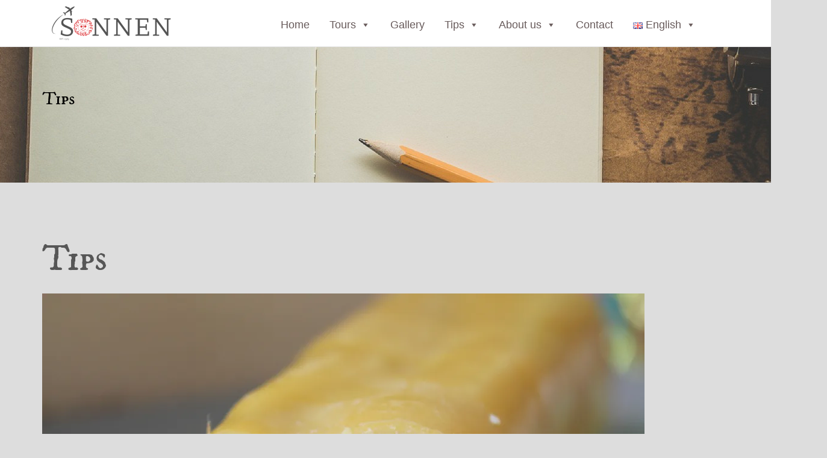

--- FILE ---
content_type: text/html; charset=UTF-8
request_url: https://www.sonnentours.gr/?page_id=1509&lang=en
body_size: 74723
content:

<!DOCTYPE html>
<html dir="ltr" lang="en-GB" prefix="og: https://ogp.me/ns#">
<head>
	<meta charset="UTF-8">
	<meta name="viewport" content="width=device-width, initial-scale=1">
	<link rel="profile" href="http://gmpg.org/xfn/11">
	<link rel="pingback" href="https://www.sonnentours.gr/xmlrpc.php">

	<title>Tips - Sonnen Tours &amp; Cruises</title>

		<!-- All in One SEO 4.9.2 - aioseo.com -->
	<meta name="description" content="Tips by locals and information about Greece and our programs" />
	<meta name="robots" content="max-image-preview:large" />
	<link rel="canonical" href="https://www.sonnentours.gr/?page_id=1509&#038;lang=en" />
	<meta name="generator" content="All in One SEO (AIOSEO) 4.9.2" />
		<meta property="og:locale" content="en_GB" />
		<meta property="og:site_name" content="Sonnen Tours &amp; Cruises - Greek Incoming Travel Agency" />
		<meta property="og:type" content="article" />
		<meta property="og:title" content="Tips - Sonnen Tours &amp; Cruises" />
		<meta property="og:description" content="Tips by locals and information about Greece and our programs" />
		<meta property="og:url" content="https://www.sonnentours.gr/?page_id=1509&#038;lang=en" />
		<meta property="og:image" content="https://i0.wp.com/www.sonnentours.gr/wp-content/uploads/2025/09/cropped-sonnen-portrait-logo-website-1000-x-280-px.png?fit=1440%2C409&#038;ssl=1" />
		<meta property="og:image:secure_url" content="https://i0.wp.com/www.sonnentours.gr/wp-content/uploads/2025/09/cropped-sonnen-portrait-logo-website-1000-x-280-px.png?fit=1440%2C409&#038;ssl=1" />
		<meta property="article:published_time" content="2018-07-26T11:08:45+00:00" />
		<meta property="article:modified_time" content="2018-07-26T11:15:20+00:00" />
		<meta name="twitter:card" content="summary_large_image" />
		<meta name="twitter:title" content="Tips - Sonnen Tours &amp; Cruises" />
		<meta name="twitter:description" content="Tips by locals and information about Greece and our programs" />
		<meta name="twitter:image" content="https://i0.wp.com/www.sonnentours.gr/wp-content/uploads/2025/09/cropped-sonnen-portrait-logo-website-1000-x-280-px.png?fit=1440%2C409&amp;ssl=1" />
		<script type="application/ld+json" class="aioseo-schema">
			{"@context":"https:\/\/schema.org","@graph":[{"@type":"BreadcrumbList","@id":"https:\/\/www.sonnentours.gr\/?page_id=1509&lang=en#breadcrumblist","itemListElement":[{"@type":"ListItem","@id":"https:\/\/www.sonnentours.gr#listItem","position":1,"name":"Home","item":"https:\/\/www.sonnentours.gr","nextItem":{"@type":"ListItem","@id":"https:\/\/www.sonnentours.gr\/?page_id=1509&lang=en#listItem","name":"Tips"}},{"@type":"ListItem","@id":"https:\/\/www.sonnentours.gr\/?page_id=1509&lang=en#listItem","position":2,"name":"Tips","previousItem":{"@type":"ListItem","@id":"https:\/\/www.sonnentours.gr#listItem","name":"Home"}}]},{"@type":"Organization","@id":"https:\/\/www.sonnentours.gr\/#organization","name":"Sonnen Tours & Cruises","description":"Greek Incoming Travel Agency","url":"https:\/\/www.sonnentours.gr\/","logo":{"@type":"ImageObject","url":"https:\/\/i0.wp.com\/www.sonnentours.gr\/wp-content\/uploads\/2025\/09\/cropped-sonnen-portrait-logo-website-1000-x-280-px.png?fit=1440%2C409&ssl=1","@id":"https:\/\/www.sonnentours.gr\/?page_id=1509&lang=en\/#organizationLogo","width":1440,"height":409},"image":{"@id":"https:\/\/www.sonnentours.gr\/?page_id=1509&lang=en\/#organizationLogo"}},{"@type":"WebPage","@id":"https:\/\/www.sonnentours.gr\/?page_id=1509&lang=en#webpage","url":"https:\/\/www.sonnentours.gr\/?page_id=1509&lang=en","name":"Tips - Sonnen Tours & Cruises","description":"Tips by locals and information about Greece and our programs","inLanguage":"en-GB","isPartOf":{"@id":"https:\/\/www.sonnentours.gr\/#website"},"breadcrumb":{"@id":"https:\/\/www.sonnentours.gr\/?page_id=1509&lang=en#breadcrumblist"},"datePublished":"2018-07-26T11:08:45+00:00","dateModified":"2018-07-26T11:15:20+00:00"},{"@type":"WebSite","@id":"https:\/\/www.sonnentours.gr\/#website","url":"https:\/\/www.sonnentours.gr\/","name":"Sonnen Tours & Cruises","description":"Greek Incoming Travel Agency","inLanguage":"en-GB","publisher":{"@id":"https:\/\/www.sonnentours.gr\/#organization"}}]}
		</script>
		<!-- All in One SEO -->

<script id="cookieyes" type="text/javascript" src="https://cdn-cookieyes.com/client_data/56ab59f2acc6c7bbdbba8c2f/script.js"></script><link rel="alternate" href="https://www.sonnentours.gr/?page_id=1853" hreflang="de" />
<link rel="alternate" href="https://www.sonnentours.gr/?page_id=1509&#038;lang=en" hreflang="en" />
<!-- Jetpack Site Verification Tags -->
<meta name="p:domain_verify" content="f100679e6048d45e4a0b0b92dce1efce" />
<link rel='dns-prefetch' href='//stats.wp.com' />
<link rel='dns-prefetch' href='//fonts.googleapis.com' />
<link rel='dns-prefetch' href='//v0.wordpress.com' />
<link rel='dns-prefetch' href='//i0.wp.com' />
<link rel='dns-prefetch' href='//widgets.wp.com' />
<link rel='dns-prefetch' href='//s0.wp.com' />
<link rel='dns-prefetch' href='//0.gravatar.com' />
<link rel='dns-prefetch' href='//1.gravatar.com' />
<link rel='dns-prefetch' href='//2.gravatar.com' />
<link rel="alternate" type="application/rss+xml" title="Sonnen Tours &amp; Cruises &raquo; Feed" href="https://www.sonnentours.gr/?feed=rss2&#038;lang=en" />
<link rel="alternate" type="application/rss+xml" title="Sonnen Tours &amp; Cruises &raquo; Comments Feed" href="https://www.sonnentours.gr/?feed=comments-rss2&#038;lang=en" />
<script type="text/javascript">
/* <![CDATA[ */
window._wpemojiSettings = {"baseUrl":"https:\/\/s.w.org\/images\/core\/emoji\/15.0.3\/72x72\/","ext":".png","svgUrl":"https:\/\/s.w.org\/images\/core\/emoji\/15.0.3\/svg\/","svgExt":".svg","source":{"concatemoji":"https:\/\/www.sonnentours.gr\/wp-includes\/js\/wp-emoji-release.min.js?ver=6.5.7"}};
/*! This file is auto-generated */
!function(i,n){var o,s,e;function c(e){try{var t={supportTests:e,timestamp:(new Date).valueOf()};sessionStorage.setItem(o,JSON.stringify(t))}catch(e){}}function p(e,t,n){e.clearRect(0,0,e.canvas.width,e.canvas.height),e.fillText(t,0,0);var t=new Uint32Array(e.getImageData(0,0,e.canvas.width,e.canvas.height).data),r=(e.clearRect(0,0,e.canvas.width,e.canvas.height),e.fillText(n,0,0),new Uint32Array(e.getImageData(0,0,e.canvas.width,e.canvas.height).data));return t.every(function(e,t){return e===r[t]})}function u(e,t,n){switch(t){case"flag":return n(e,"\ud83c\udff3\ufe0f\u200d\u26a7\ufe0f","\ud83c\udff3\ufe0f\u200b\u26a7\ufe0f")?!1:!n(e,"\ud83c\uddfa\ud83c\uddf3","\ud83c\uddfa\u200b\ud83c\uddf3")&&!n(e,"\ud83c\udff4\udb40\udc67\udb40\udc62\udb40\udc65\udb40\udc6e\udb40\udc67\udb40\udc7f","\ud83c\udff4\u200b\udb40\udc67\u200b\udb40\udc62\u200b\udb40\udc65\u200b\udb40\udc6e\u200b\udb40\udc67\u200b\udb40\udc7f");case"emoji":return!n(e,"\ud83d\udc26\u200d\u2b1b","\ud83d\udc26\u200b\u2b1b")}return!1}function f(e,t,n){var r="undefined"!=typeof WorkerGlobalScope&&self instanceof WorkerGlobalScope?new OffscreenCanvas(300,150):i.createElement("canvas"),a=r.getContext("2d",{willReadFrequently:!0}),o=(a.textBaseline="top",a.font="600 32px Arial",{});return e.forEach(function(e){o[e]=t(a,e,n)}),o}function t(e){var t=i.createElement("script");t.src=e,t.defer=!0,i.head.appendChild(t)}"undefined"!=typeof Promise&&(o="wpEmojiSettingsSupports",s=["flag","emoji"],n.supports={everything:!0,everythingExceptFlag:!0},e=new Promise(function(e){i.addEventListener("DOMContentLoaded",e,{once:!0})}),new Promise(function(t){var n=function(){try{var e=JSON.parse(sessionStorage.getItem(o));if("object"==typeof e&&"number"==typeof e.timestamp&&(new Date).valueOf()<e.timestamp+604800&&"object"==typeof e.supportTests)return e.supportTests}catch(e){}return null}();if(!n){if("undefined"!=typeof Worker&&"undefined"!=typeof OffscreenCanvas&&"undefined"!=typeof URL&&URL.createObjectURL&&"undefined"!=typeof Blob)try{var e="postMessage("+f.toString()+"("+[JSON.stringify(s),u.toString(),p.toString()].join(",")+"));",r=new Blob([e],{type:"text/javascript"}),a=new Worker(URL.createObjectURL(r),{name:"wpTestEmojiSupports"});return void(a.onmessage=function(e){c(n=e.data),a.terminate(),t(n)})}catch(e){}c(n=f(s,u,p))}t(n)}).then(function(e){for(var t in e)n.supports[t]=e[t],n.supports.everything=n.supports.everything&&n.supports[t],"flag"!==t&&(n.supports.everythingExceptFlag=n.supports.everythingExceptFlag&&n.supports[t]);n.supports.everythingExceptFlag=n.supports.everythingExceptFlag&&!n.supports.flag,n.DOMReady=!1,n.readyCallback=function(){n.DOMReady=!0}}).then(function(){return e}).then(function(){var e;n.supports.everything||(n.readyCallback(),(e=n.source||{}).concatemoji?t(e.concatemoji):e.wpemoji&&e.twemoji&&(t(e.twemoji),t(e.wpemoji)))}))}((window,document),window._wpemojiSettings);
/* ]]> */
</script>
<link rel='stylesheet' id='cnss_font_awesome_css-css' href='https://www.sonnentours.gr/wp-content/plugins/easy-social-icons/css/font-awesome/css/all.min.css?ver=7.0.0' type='text/css' media='all' />
<link rel='stylesheet' id='cnss_font_awesome_v4_shims-css' href='https://www.sonnentours.gr/wp-content/plugins/easy-social-icons/css/font-awesome/css/v4-shims.min.css?ver=7.0.0' type='text/css' media='all' />
<link rel='stylesheet' id='cnss_css-css' href='https://www.sonnentours.gr/wp-content/plugins/easy-social-icons/css/cnss.css?ver=1.0' type='text/css' media='all' />
<link rel='stylesheet' id='cnss_share_css-css' href='https://www.sonnentours.gr/wp-content/plugins/easy-social-icons/css/share.css?ver=1.0' type='text/css' media='all' />
<style id='wp-emoji-styles-inline-css' type='text/css'>

	img.wp-smiley, img.emoji {
		display: inline !important;
		border: none !important;
		box-shadow: none !important;
		height: 1em !important;
		width: 1em !important;
		margin: 0 0.07em !important;
		vertical-align: -0.1em !important;
		background: none !important;
		padding: 0 !important;
	}
</style>
<link rel='stylesheet' id='wp-block-library-css' href='https://www.sonnentours.gr/wp-includes/css/dist/block-library/style.min.css?ver=6.5.7' type='text/css' media='all' />
<style id='wp-block-library-inline-css' type='text/css'>
.has-text-align-justify{text-align:justify;}
</style>
<link rel='stylesheet' id='aioseo/css/src/vue/standalone/blocks/table-of-contents/global.scss-css' href='https://www.sonnentours.gr/wp-content/plugins/all-in-one-seo-pack/dist/Lite/assets/css/table-of-contents/global.e90f6d47.css?ver=4.9.2' type='text/css' media='all' />
<link rel='stylesheet' id='mediaelement-css' href='https://www.sonnentours.gr/wp-includes/js/mediaelement/mediaelementplayer-legacy.min.css?ver=4.2.17' type='text/css' media='all' />
<link rel='stylesheet' id='wp-mediaelement-css' href='https://www.sonnentours.gr/wp-includes/js/mediaelement/wp-mediaelement.min.css?ver=6.5.7' type='text/css' media='all' />
<style id='jetpack-sharing-buttons-style-inline-css' type='text/css'>
.jetpack-sharing-buttons__services-list{display:flex;flex-direction:row;flex-wrap:wrap;gap:0;list-style-type:none;margin:5px;padding:0}.jetpack-sharing-buttons__services-list.has-small-icon-size{font-size:12px}.jetpack-sharing-buttons__services-list.has-normal-icon-size{font-size:16px}.jetpack-sharing-buttons__services-list.has-large-icon-size{font-size:24px}.jetpack-sharing-buttons__services-list.has-huge-icon-size{font-size:36px}@media print{.jetpack-sharing-buttons__services-list{display:none!important}}.editor-styles-wrapper .wp-block-jetpack-sharing-buttons{gap:0;padding-inline-start:0}ul.jetpack-sharing-buttons__services-list.has-background{padding:1.25em 2.375em}
</style>
<style id='classic-theme-styles-inline-css' type='text/css'>
/*! This file is auto-generated */
.wp-block-button__link{color:#fff;background-color:#32373c;border-radius:9999px;box-shadow:none;text-decoration:none;padding:calc(.667em + 2px) calc(1.333em + 2px);font-size:1.125em}.wp-block-file__button{background:#32373c;color:#fff;text-decoration:none}
</style>
<style id='global-styles-inline-css' type='text/css'>
body{--wp--preset--color--black: #000000;--wp--preset--color--cyan-bluish-gray: #abb8c3;--wp--preset--color--white: #ffffff;--wp--preset--color--pale-pink: #f78da7;--wp--preset--color--vivid-red: #cf2e2e;--wp--preset--color--luminous-vivid-orange: #ff6900;--wp--preset--color--luminous-vivid-amber: #fcb900;--wp--preset--color--light-green-cyan: #7bdcb5;--wp--preset--color--vivid-green-cyan: #00d084;--wp--preset--color--pale-cyan-blue: #8ed1fc;--wp--preset--color--vivid-cyan-blue: #0693e3;--wp--preset--color--vivid-purple: #9b51e0;--wp--preset--gradient--vivid-cyan-blue-to-vivid-purple: linear-gradient(135deg,rgba(6,147,227,1) 0%,rgb(155,81,224) 100%);--wp--preset--gradient--light-green-cyan-to-vivid-green-cyan: linear-gradient(135deg,rgb(122,220,180) 0%,rgb(0,208,130) 100%);--wp--preset--gradient--luminous-vivid-amber-to-luminous-vivid-orange: linear-gradient(135deg,rgba(252,185,0,1) 0%,rgba(255,105,0,1) 100%);--wp--preset--gradient--luminous-vivid-orange-to-vivid-red: linear-gradient(135deg,rgba(255,105,0,1) 0%,rgb(207,46,46) 100%);--wp--preset--gradient--very-light-gray-to-cyan-bluish-gray: linear-gradient(135deg,rgb(238,238,238) 0%,rgb(169,184,195) 100%);--wp--preset--gradient--cool-to-warm-spectrum: linear-gradient(135deg,rgb(74,234,220) 0%,rgb(151,120,209) 20%,rgb(207,42,186) 40%,rgb(238,44,130) 60%,rgb(251,105,98) 80%,rgb(254,248,76) 100%);--wp--preset--gradient--blush-light-purple: linear-gradient(135deg,rgb(255,206,236) 0%,rgb(152,150,240) 100%);--wp--preset--gradient--blush-bordeaux: linear-gradient(135deg,rgb(254,205,165) 0%,rgb(254,45,45) 50%,rgb(107,0,62) 100%);--wp--preset--gradient--luminous-dusk: linear-gradient(135deg,rgb(255,203,112) 0%,rgb(199,81,192) 50%,rgb(65,88,208) 100%);--wp--preset--gradient--pale-ocean: linear-gradient(135deg,rgb(255,245,203) 0%,rgb(182,227,212) 50%,rgb(51,167,181) 100%);--wp--preset--gradient--electric-grass: linear-gradient(135deg,rgb(202,248,128) 0%,rgb(113,206,126) 100%);--wp--preset--gradient--midnight: linear-gradient(135deg,rgb(2,3,129) 0%,rgb(40,116,252) 100%);--wp--preset--font-size--small: 13px;--wp--preset--font-size--medium: 20px;--wp--preset--font-size--large: 36px;--wp--preset--font-size--x-large: 42px;--wp--preset--spacing--20: 0.44rem;--wp--preset--spacing--30: 0.67rem;--wp--preset--spacing--40: 1rem;--wp--preset--spacing--50: 1.5rem;--wp--preset--spacing--60: 2.25rem;--wp--preset--spacing--70: 3.38rem;--wp--preset--spacing--80: 5.06rem;--wp--preset--shadow--natural: 6px 6px 9px rgba(0, 0, 0, 0.2);--wp--preset--shadow--deep: 12px 12px 50px rgba(0, 0, 0, 0.4);--wp--preset--shadow--sharp: 6px 6px 0px rgba(0, 0, 0, 0.2);--wp--preset--shadow--outlined: 6px 6px 0px -3px rgba(255, 255, 255, 1), 6px 6px rgba(0, 0, 0, 1);--wp--preset--shadow--crisp: 6px 6px 0px rgba(0, 0, 0, 1);}:where(.is-layout-flex){gap: 0.5em;}:where(.is-layout-grid){gap: 0.5em;}body .is-layout-flex{display: flex;}body .is-layout-flex{flex-wrap: wrap;align-items: center;}body .is-layout-flex > *{margin: 0;}body .is-layout-grid{display: grid;}body .is-layout-grid > *{margin: 0;}:where(.wp-block-columns.is-layout-flex){gap: 2em;}:where(.wp-block-columns.is-layout-grid){gap: 2em;}:where(.wp-block-post-template.is-layout-flex){gap: 1.25em;}:where(.wp-block-post-template.is-layout-grid){gap: 1.25em;}.has-black-color{color: var(--wp--preset--color--black) !important;}.has-cyan-bluish-gray-color{color: var(--wp--preset--color--cyan-bluish-gray) !important;}.has-white-color{color: var(--wp--preset--color--white) !important;}.has-pale-pink-color{color: var(--wp--preset--color--pale-pink) !important;}.has-vivid-red-color{color: var(--wp--preset--color--vivid-red) !important;}.has-luminous-vivid-orange-color{color: var(--wp--preset--color--luminous-vivid-orange) !important;}.has-luminous-vivid-amber-color{color: var(--wp--preset--color--luminous-vivid-amber) !important;}.has-light-green-cyan-color{color: var(--wp--preset--color--light-green-cyan) !important;}.has-vivid-green-cyan-color{color: var(--wp--preset--color--vivid-green-cyan) !important;}.has-pale-cyan-blue-color{color: var(--wp--preset--color--pale-cyan-blue) !important;}.has-vivid-cyan-blue-color{color: var(--wp--preset--color--vivid-cyan-blue) !important;}.has-vivid-purple-color{color: var(--wp--preset--color--vivid-purple) !important;}.has-black-background-color{background-color: var(--wp--preset--color--black) !important;}.has-cyan-bluish-gray-background-color{background-color: var(--wp--preset--color--cyan-bluish-gray) !important;}.has-white-background-color{background-color: var(--wp--preset--color--white) !important;}.has-pale-pink-background-color{background-color: var(--wp--preset--color--pale-pink) !important;}.has-vivid-red-background-color{background-color: var(--wp--preset--color--vivid-red) !important;}.has-luminous-vivid-orange-background-color{background-color: var(--wp--preset--color--luminous-vivid-orange) !important;}.has-luminous-vivid-amber-background-color{background-color: var(--wp--preset--color--luminous-vivid-amber) !important;}.has-light-green-cyan-background-color{background-color: var(--wp--preset--color--light-green-cyan) !important;}.has-vivid-green-cyan-background-color{background-color: var(--wp--preset--color--vivid-green-cyan) !important;}.has-pale-cyan-blue-background-color{background-color: var(--wp--preset--color--pale-cyan-blue) !important;}.has-vivid-cyan-blue-background-color{background-color: var(--wp--preset--color--vivid-cyan-blue) !important;}.has-vivid-purple-background-color{background-color: var(--wp--preset--color--vivid-purple) !important;}.has-black-border-color{border-color: var(--wp--preset--color--black) !important;}.has-cyan-bluish-gray-border-color{border-color: var(--wp--preset--color--cyan-bluish-gray) !important;}.has-white-border-color{border-color: var(--wp--preset--color--white) !important;}.has-pale-pink-border-color{border-color: var(--wp--preset--color--pale-pink) !important;}.has-vivid-red-border-color{border-color: var(--wp--preset--color--vivid-red) !important;}.has-luminous-vivid-orange-border-color{border-color: var(--wp--preset--color--luminous-vivid-orange) !important;}.has-luminous-vivid-amber-border-color{border-color: var(--wp--preset--color--luminous-vivid-amber) !important;}.has-light-green-cyan-border-color{border-color: var(--wp--preset--color--light-green-cyan) !important;}.has-vivid-green-cyan-border-color{border-color: var(--wp--preset--color--vivid-green-cyan) !important;}.has-pale-cyan-blue-border-color{border-color: var(--wp--preset--color--pale-cyan-blue) !important;}.has-vivid-cyan-blue-border-color{border-color: var(--wp--preset--color--vivid-cyan-blue) !important;}.has-vivid-purple-border-color{border-color: var(--wp--preset--color--vivid-purple) !important;}.has-vivid-cyan-blue-to-vivid-purple-gradient-background{background: var(--wp--preset--gradient--vivid-cyan-blue-to-vivid-purple) !important;}.has-light-green-cyan-to-vivid-green-cyan-gradient-background{background: var(--wp--preset--gradient--light-green-cyan-to-vivid-green-cyan) !important;}.has-luminous-vivid-amber-to-luminous-vivid-orange-gradient-background{background: var(--wp--preset--gradient--luminous-vivid-amber-to-luminous-vivid-orange) !important;}.has-luminous-vivid-orange-to-vivid-red-gradient-background{background: var(--wp--preset--gradient--luminous-vivid-orange-to-vivid-red) !important;}.has-very-light-gray-to-cyan-bluish-gray-gradient-background{background: var(--wp--preset--gradient--very-light-gray-to-cyan-bluish-gray) !important;}.has-cool-to-warm-spectrum-gradient-background{background: var(--wp--preset--gradient--cool-to-warm-spectrum) !important;}.has-blush-light-purple-gradient-background{background: var(--wp--preset--gradient--blush-light-purple) !important;}.has-blush-bordeaux-gradient-background{background: var(--wp--preset--gradient--blush-bordeaux) !important;}.has-luminous-dusk-gradient-background{background: var(--wp--preset--gradient--luminous-dusk) !important;}.has-pale-ocean-gradient-background{background: var(--wp--preset--gradient--pale-ocean) !important;}.has-electric-grass-gradient-background{background: var(--wp--preset--gradient--electric-grass) !important;}.has-midnight-gradient-background{background: var(--wp--preset--gradient--midnight) !important;}.has-small-font-size{font-size: var(--wp--preset--font-size--small) !important;}.has-medium-font-size{font-size: var(--wp--preset--font-size--medium) !important;}.has-large-font-size{font-size: var(--wp--preset--font-size--large) !important;}.has-x-large-font-size{font-size: var(--wp--preset--font-size--x-large) !important;}
.wp-block-navigation a:where(:not(.wp-element-button)){color: inherit;}
:where(.wp-block-post-template.is-layout-flex){gap: 1.25em;}:where(.wp-block-post-template.is-layout-grid){gap: 1.25em;}
:where(.wp-block-columns.is-layout-flex){gap: 2em;}:where(.wp-block-columns.is-layout-grid){gap: 2em;}
.wp-block-pullquote{font-size: 1.5em;line-height: 1.6;}
</style>
<link rel='stylesheet' id='megamenu-css' href='https://www.sonnentours.gr/wp-content/uploads/maxmegamenu/style_en_gb.css?ver=386b41' type='text/css' media='all' />
<link rel='stylesheet' id='dashicons-css' href='https://www.sonnentours.gr/wp-includes/css/dashicons.min.css?ver=6.5.7' type='text/css' media='all' />
<link rel='stylesheet' id='bootstrap-css' href='https://www.sonnentours.gr/wp-content/themes/shapely/assets/css/bootstrap.min.css?ver=6.5.7' type='text/css' media='all' />
<link rel='stylesheet' id='font-awesome-css' href='https://www.sonnentours.gr/wp-content/themes/shapely/assets/css/fontawesome/all.min.css?ver=6.5.7' type='text/css' media='all' />
<link rel='stylesheet' id='shapely-fonts-css' href='//fonts.googleapis.com/css?family=Raleway%3A100%2C300%2C400%2C500%2C600%2C700&#038;display=swap&#038;ver=6.5.7' type='text/css' media='all' />
<link rel='stylesheet' id='flexslider-css' href='https://www.sonnentours.gr/wp-content/themes/shapely/assets/css/flexslider.css?ver=6.5.7' type='text/css' media='all' />
<link rel='stylesheet' id='shapely-style-css' href='https://www.sonnentours.gr/wp-content/themes/shapely/style.css?ver=6.5.7' type='text/css' media='all' />
<link rel='stylesheet' id='owl.carousel-css' href='https://www.sonnentours.gr/wp-content/themes/shapely/assets/js/owl-carousel/owl.carousel.min.css?ver=6.5.7' type='text/css' media='all' />
<link rel='stylesheet' id='owl.carousel.theme-css' href='https://www.sonnentours.gr/wp-content/themes/shapely/assets/js/owl-carousel/owl.theme.default.css?ver=6.5.7' type='text/css' media='all' />
<link rel='stylesheet' id='jetpack_css-css' href='https://www.sonnentours.gr/wp-content/plugins/jetpack/css/jetpack.css?ver=13.5.1' type='text/css' media='all' />
<script type="text/javascript" src="https://www.sonnentours.gr/wp-includes/js/jquery/jquery.min.js?ver=3.7.1" id="jquery-core-js"></script>
<script type="text/javascript" src="https://www.sonnentours.gr/wp-includes/js/jquery/jquery-migrate.min.js?ver=3.4.1" id="jquery-migrate-js"></script>
<script type="text/javascript" src="https://www.sonnentours.gr/wp-content/plugins/easy-social-icons/js/cnss.js?ver=1.0" id="cnss_js-js"></script>
<script type="text/javascript" src="https://www.sonnentours.gr/wp-content/plugins/easy-social-icons/js/share.js?ver=1.0" id="cnss_share_js-js"></script>
<link rel="https://api.w.org/" href="https://www.sonnentours.gr/index.php?rest_route=/" /><link rel="alternate" type="application/json" href="https://www.sonnentours.gr/index.php?rest_route=/wp/v2/pages/1509" /><link rel="EditURI" type="application/rsd+xml" title="RSD" href="https://www.sonnentours.gr/xmlrpc.php?rsd" />
<meta name="generator" content="WordPress 6.5.7" />
<link rel='shortlink' href='https://wp.me/Pa7fFN-ol' />
<link rel="alternate" type="application/json+oembed" href="https://www.sonnentours.gr/index.php?rest_route=%2Foembed%2F1.0%2Fembed&#038;url=https%3A%2F%2Fwww.sonnentours.gr%2F%3Fpage_id%3D1509%26lang%3Den&#038;lang=en" />
<link rel="alternate" type="text/xml+oembed" href="https://www.sonnentours.gr/index.php?rest_route=%2Foembed%2F1.0%2Fembed&#038;url=https%3A%2F%2Fwww.sonnentours.gr%2F%3Fpage_id%3D1509%26lang%3Den&#038;format=xml&#038;lang=en" />
	<link rel="preconnect" href="https://fonts.googleapis.com">
	<link rel="preconnect" href="https://fonts.gstatic.com">
	<link href='https://fonts.googleapis.com/css2?display=swap&family=EB+Garamond&family=IM+Fell+DW+Pica+SC&family=Alegreya:wght@700&family=Alegreya+SC:wght@700' rel='stylesheet'><style type="text/css">
		ul.cnss-social-icon li.cn-fa-icon a:hover{color:#ffffff!important;}
		</style>	<style>img#wpstats{display:none}</style>
		<style type="text/css">a, .image-bg a, .contact-section .social-icons li a, a:visited, .footer .footer-credits a, .post-content .post-meta li a, .post-content .shapely-category a, .module.widget-handle i {color:#0a0000 }a:hover,
				a:active,
				a:focus,
				.post-title a:hover,
				.post-title a:focus,
				.image-bg a:hover,
				.image-bg a:focus,
				.contact-section .social-icons li a:hover,
				.contact-section .social-icons li a:focus,
				.footer .footer-credits a:hover,
				.footer .footer-credits a:focus,
				.post-content .post-meta li a:hover,
				.post-content .post-meta li a:focus,
				.widget.widget_recent_entries ul li a:focus,
				.widget.widget_recent_entries ul li a:hover,
				.widget.widget_recent_comments ul li .comment-author-link a:focus,
				.widget.widget_recent_comments ul li .comment-author-link a:hover,
				.widget.widget_archive > div ul li a:focus,
				.widget.widget_archive > div ul li a:hover,
				.widget.widget_archive ul li a:focus,
				.widget.widget_archive ul li a:hover,
				.widget.widget_categories > div ul li a:focus,
				.widget.widget_categories > div ul li a:hover,
				.widget.widget_categories ul li a:focus,
				.widget.widget_categories ul li a:hover,
				.widget.widget_meta > div ul li a:focus,
				.widget.widget_meta > div ul li a:hover,
				.widget.widget_meta ul li a:focus,
				.widget.widget_meta ul li a:hover,
				.widget.widget_pages > div ul li a:focus,
				.widget.widget_pages > div ul li a:hover,
				.widget.widget_pages ul li a:focus,
				.widget.widget_pages ul li a:hover,
				.widget.widget_nav_menu > div ul li a:focus,
				.widget.widget_nav_menu > div ul li a:hover,
				.widget.widget_nav_menu ul li a:focus,
				.widget.widget_nav_menu ul li a:hover,
				.widget.widget_nav_menu .menu > li a:focus,
				.widget.widget_nav_menu .menu > li a:hover,
				.widget.widget_tag_cloud a:focus,
				.widget.widget_tag_cloud a:hover,
				.widget_product_categories ul.product-categories li a:hover,
				.widget_product_categories ul.product-categories li a:focus,
				.widget_product_tag_cloud .tagcloud a:hover,
				.widget_product_tag_cloud .tagcloud a:focus,
				.widget_products .product_list_widget a:hover,
				.widget_products .product_list_widget a:focus,
				.woocommerce.widget ul.cart_list li a:hover,
				.woocommerce.widget ul.cart_list li a:focus,
				.woocommerce.widget ul.product_list_widget li a:hover,
				.woocommerce.widget ul.product_list_widget li a:focus,
				.woocommerce .widget_layered_nav_filters ul li a:hover,
				.woocommerce .widget_layered_nav_filters ul li a:focus,
				.woocommerce .widget_layered_nav ul li a:hover,
				.woocommerce .widget_layered_nav ul li a:focus,
				.main-navigation .menu > li > ul li:hover > a,
				.main-navigation .menu > li > ul li:focus > a,
				.main-navigation .menu > li > ul .dropdown:hover:after,
				.main-navigation .menu > li > ul .dropdown:focus:after,
				.main-navigation .menu li a:focus,
				.main-navigation .menu li:focus > a,
				.main-navigation .menu > li > ul li a:focus,
				.post-content .shapely-category a:hover,
				.post-content .shapely-category a:focus,
				.main-navigation .menu li:hover > a,
				.main-navigation .menu li:focus > a,
				.main-navigation .menu > li:hover:after,
				.main-navigation .menu > li:focus-within:after,
				.bg-dark .social-list a:hover,
				.bg-dark .social-list a:focus,
				.shapely-social .shapely-social-icon:hover,
				.shapely-social .shapely-social-icon:focus { color: #a81919;}.btn-filled, .btn-filled:visited, .woocommerce #respond input#submit.alt,
          .woocommerce a.button.alt, .woocommerce button.button.alt,
          .woocommerce input.button.alt, .woocommerce #respond input#submit,
          .woocommerce a.button, .woocommerce button.button,
          .woocommerce input.button,
          .video-widget .video-controls button,
          input[type="submit"],
          button[type="submit"],
          .post-content .more-link { background:#9b2626 !important; border: 2px solid #9b2626 !important;}.shapely_home_parallax > section:not(.image-bg) .btn-white { color:#9b2626 !important; border: 2px solid#9b2626 !important; }.btn-filled:hover,
				.btn-filled:focus,
				.woocommerce #respond input#submit.alt:hover,
				.woocommerce #respond input#submit.alt:focus,
				.woocommerce a.button.alt:hover,
				.woocommerce a.button.alt:focus,
				.woocommerce button.button.alt:hover,
				.woocommerce button.button.alt:focus,
				.woocommerce input.button.alt:hover,
				.woocommerce input.button.alt:focus,
				.woocommerce #respond input#submit:hover,
				.woocommerce #respond input#submit:focus,
				.woocommerce a.button:hover,
				.woocommerce a.button:focus,
				.woocommerce button.button:hover,
				.woocommerce button.button:focus,
				.woocommerce input.button:hover,
				.woocommerce input.button:focus,
				.video-widget .video-controls button:hover,
				.video-widget .video-controls button:focus,
				input[type="submit"]:hover,
				input[type="submit"]:focus,
				button[type="submit"]:hover,
				button[type="submit"]:focus,
				.post-content .more-link:hover,
				.post-content .more-link:focus,
				.btn:not(.btn-white):hover,
				.btn:not(.btn-white):focus,
				.button:not(.btn-white):hover,
				.button:not(.btn-white):focus
				{ background: #9b2222 !important; border: 2px solid#9b2222 !important;}.shapely_home_parallax > section:not(.image-bg) .btn-white:hover,
				.shapely_home_parallax > section:not(.image-bg) .btn-white:focus,
				.pagination span:not( .dots ),
				.pagination a:hover,
				.pagination a:focus,
				.woocommerce-pagination ul.page-numbers span.page-numbers,
				.woocommerce nav.woocommerce-pagination ul li a:focus,
				.woocommerce nav.woocommerce-pagination ul li a:hover,
				.woocommerce nav.woocommerce-pagination ul li span.current { background-color: #9b2222 !important; border-color: #9b2222 !important;color: #fff !important; }.widget.widget_search .search-form > input#s:hover,
				.widget.widget_search .search-form > input#s:focus,
				.widget.widget_calendar #wp-calendar td:not(.pad):not(#next):not(#prev)#today,
				.widget_product_search .woocommerce-product-search > input.search-field:hover,
				.widget_product_search .woocommerce-product-search > input.search-field:focus,
				.widget.widget_search input[type="text"]:focus + button[type="submit"].searchsubmit,
				.widget.widget_search input[type="text"]:hover + button[type="submit"].searchsubmit,
				textarea:hover,
				textarea:focus,
				input[type="text"]:hover,
				input[type="search"]:hover,
				input[type="email"]:hover,
				input[type="tel"]:hover,
				input[type="text"]:focus,
				input[type="search"]:focus,
				input[type="email"]:focus,
				input[type="tel"]:focus,
				.widget.widget_product_search input[type="text"]:focus + button[type="submit"].searchsubmit,
				.widget.widget_product_search input[type="text"]:hover + button[type="submit"].searchsubmit
				{ border-color: #9b2222 !important }.widget.widget_calendar #wp-calendar > caption:after,
				.widget.widget_calendar #wp-calendar td:not(.pad):not(#next):not(#prev)#today:hover,
				.widget.widget_calendar #wp-calendar td:not(.pad):not(#next):not(#prev)#today:focus
				{ background-color: #9b2222 }.widget.widget_search input[type="text"]:focus + button[type="submit"].searchsubmit,
				.widget.widget_search input[type="text"]:hover + button[type="submit"].searchsubmit,
				.widget.widget_product_search input[type="text"]:focus + button[type="submit"].searchsubmit,
				.widget.widget_product_search input[type="text"]:hover + button[type="submit"].searchsubmit,
				.image-bg .text-slider .flex-direction-nav li a:focus:before
				{ color: #9b2222 }</style><style type="text/css" id="custom-background-css">
body.custom-background { background-color: #dddddd; background-image: url("https://wp.sonnentours.gr/wp-content/uploads/2018/02/bokeh-2990426_1920.jpg"); background-position: center center; background-size: cover; background-repeat: no-repeat; background-attachment: fixed; }
</style>
	<link rel="icon" href="https://i0.wp.com/www.sonnentours.gr/wp-content/uploads/2018/02/cropped-sonnen.jpg?fit=32%2C32&#038;ssl=1" sizes="32x32" />
<link rel="icon" href="https://i0.wp.com/www.sonnentours.gr/wp-content/uploads/2018/02/cropped-sonnen.jpg?fit=192%2C192&#038;ssl=1" sizes="192x192" />
<link rel="apple-touch-icon" href="https://i0.wp.com/www.sonnentours.gr/wp-content/uploads/2018/02/cropped-sonnen.jpg?fit=180%2C180&#038;ssl=1" />
<meta name="msapplication-TileImage" content="https://i0.wp.com/www.sonnentours.gr/wp-content/uploads/2018/02/cropped-sonnen.jpg?fit=270%2C270&#038;ssl=1" />
<link rel="stylesheet" type="text/css" id="wp-custom-css" href="https://www.sonnentours.gr/?custom-css=921a80c3ef" />	<style id="egf-frontend-styles" type="text/css">
		p {color: #494949;font-family: 'EB Garamond', sans-serif;font-size: 20px;font-style: normal;font-weight: 400;} h1 {color: #565656;font-family: 'IM Fell DW Pica SC', sans-serif;font-style: normal;font-weight: 400;} h2 {color: #606060;font-family: 'IM Fell DW Pica SC', sans-serif;font-style: normal;font-weight: 400;} h3 {color: #f7f7f7;font-family: 'IM Fell DW Pica SC', sans-serif;font-style: normal;font-weight: 400;} h6 {font-family: 'Alegreya', sans-serif;font-size: 19px;font-style: normal;font-weight: 700;text-decoration: none;text-transform: none;} h5 {color: #890101;font-family: 'Alegreya SC', sans-serif;font-size: 20px;font-style: normal;font-weight: 700;} h4 {color: #ffffff;} 	</style>
	<style type="text/css">/** Mega Menu CSS: fs **/</style>
</head>

<body class="page-template-default page page-id-1509 custom-background wp-custom-logo non-logged-in mega-menu-primary metaslider-plugin has-sidebar-right">
	<div id="page" class="site">
	<a class="skip-link screen-reader-text" href="#content">Skip to content</a>

	<header id="masthead" class="site-header" role="banner">
		<div class="nav-container">
			<nav  id="site-navigation" class="main-navigation" role="navigation">
				<div class="container nav-bar">
					<div class="flex-row">
						<div class="module left site-title-container">
							<a href="https://www.sonnentours.gr/?page_id=1755&#038;lang=en" class="custom-logo-link" rel="home"><img width="200" height="57" src="https://i0.wp.com/www.sonnentours.gr/wp-content/uploads/2025/09/cropped-sonnen-portrait-logo-website-1000-x-280-px.png?fit=200%2C57&amp;ssl=1" class="custom-logo logo" alt="Sonnen Tours &amp; Cruises" data-attachment-id="2186" data-permalink="https://www.sonnentours.gr/?attachment_id=2186" data-orig-file="https://i0.wp.com/www.sonnentours.gr/wp-content/uploads/2025/09/cropped-sonnen-portrait-logo-website-1000-x-280-px.png?fit=1440%2C409&amp;ssl=1" data-orig-size="1440,409" data-comments-opened="0" data-image-meta="{&quot;aperture&quot;:&quot;0&quot;,&quot;credit&quot;:&quot;&quot;,&quot;camera&quot;:&quot;&quot;,&quot;caption&quot;:&quot;&quot;,&quot;created_timestamp&quot;:&quot;0&quot;,&quot;copyright&quot;:&quot;&quot;,&quot;focal_length&quot;:&quot;0&quot;,&quot;iso&quot;:&quot;0&quot;,&quot;shutter_speed&quot;:&quot;0&quot;,&quot;title&quot;:&quot;&quot;,&quot;orientation&quot;:&quot;0&quot;}" data-image-title="cropped-sonnen-portrait-logo-website-1000-x-280-px.png" data-image-description="&lt;p&gt;https://www.sonnentours.gr/wp-content/uploads/2025/09/cropped-sonnen-portrait-logo-website-1000-x-280-px.png&lt;/p&gt;
" data-image-caption="" data-medium-file="https://i0.wp.com/www.sonnentours.gr/wp-content/uploads/2025/09/cropped-sonnen-portrait-logo-website-1000-x-280-px.png?fit=300%2C85&amp;ssl=1" data-large-file="https://i0.wp.com/www.sonnentours.gr/wp-content/uploads/2025/09/cropped-sonnen-portrait-logo-website-1000-x-280-px.png?fit=1024%2C291&amp;ssl=1" /></a>						</div>
						<button class="module widget-handle mobile-toggle right visible-sm visible-xs">
							<i class="fa fa-bars"></i>
						</button>
						<div class="module-group right">
							<div class="module left">
								<div id="mega-menu-wrap-primary" class="mega-menu-wrap"><div class="mega-menu-toggle"><div class="mega-toggle-blocks-left"></div><div class="mega-toggle-blocks-center"></div><div class="mega-toggle-blocks-right"><div class='mega-toggle-block mega-menu-toggle-block mega-toggle-block-1' id='mega-toggle-block-1' tabindex='0'><span class='mega-toggle-label' role='button' aria-expanded='false'><span class='mega-toggle-label-closed'>MENU</span><span class='mega-toggle-label-open'>MENU</span></span></div></div></div><ul id="mega-menu-primary" class="mega-menu max-mega-menu mega-menu-horizontal mega-no-js" data-event="hover_intent" data-effect="fade_up" data-effect-speed="400" data-effect-mobile="disabled" data-effect-speed-mobile="0" data-mobile-force-width="false" data-second-click="close" data-document-click="collapse" data-vertical-behaviour="standard" data-breakpoint="850" data-unbind="true" data-mobile-state="collapse_all" data-mobile-direction="vertical" data-hover-intent-timeout="300" data-hover-intent-interval="100"><li class="mega-menu-item mega-menu-item-type-post_type mega-menu-item-object-page mega-align-bottom-left mega-menu-flyout mega-menu-item-746" id="mega-menu-item-746"><a class="mega-menu-link" href="https://www.sonnentours.gr/" tabindex="0">Home</a></li><li class="mega-menu-item mega-menu-item-type-taxonomy mega-menu-item-object-category mega-menu-item-has-children mega-align-bottom-left mega-menu-flyout mega-menu-item-749" id="mega-menu-item-749"><a class="mega-menu-link" href="https://www.sonnentours.gr/?cat=61&#038;lang=en" aria-expanded="false" tabindex="0">Tours<span class="mega-indicator" aria-hidden="true"></span></a>
<ul class="mega-sub-menu">
<li class="mega-menu-item mega-menu-item-type-taxonomy mega-menu-item-object-category mega-menu-item-has-children mega-menu-item-769" id="mega-menu-item-769"><a class="mega-menu-link" href="https://www.sonnentours.gr/?cat=64&#038;lang=en" aria-expanded="false">Classical Greece<span class="mega-indicator" aria-hidden="true"></span></a>
	<ul class="mega-sub-menu">
<li class="mega-menu-item mega-menu-item-type-post_type mega-menu-item-object-post mega-menu-item-776" id="mega-menu-item-776"><a class="mega-menu-link" href="https://www.sonnentours.gr/?p=774&#038;lang=en">8 Days Classical Tour Greece</a></li><li class="mega-menu-item mega-menu-item-type-post_type mega-menu-item-object-post mega-menu-item-989" id="mega-menu-item-989"><a class="mega-menu-link" href="https://www.sonnentours.gr/?p=985&#038;lang=en">A long Weekend in Athens</a></li><li class="mega-menu-item mega-menu-item-type-post_type mega-menu-item-object-post mega-menu-item-2018" id="mega-menu-item-2018"><a class="mega-menu-link" href="https://www.sonnentours.gr/?p=2015&#038;lang=en">Tour From Thessaloniki To Athens</a></li><li class="mega-menu-item mega-menu-item-type-post_type mega-menu-item-object-post mega-menu-item-1001" id="mega-menu-item-1001"><a class="mega-menu-link" href="https://www.sonnentours.gr/?p=993&#038;lang=en">Explore Pelops' land-Peloponnese</a></li>	</ul>
</li><li class="mega-menu-item mega-menu-item-type-taxonomy mega-menu-item-object-category mega-menu-item-has-children mega-menu-item-770" id="mega-menu-item-770"><a class="mega-menu-link" href="https://www.sonnentours.gr/?cat=66&#038;lang=en" aria-expanded="false">Pilgrimage Tours<span class="mega-indicator" aria-hidden="true"></span></a>
	<ul class="mega-sub-menu">
<li class="mega-menu-item mega-menu-item-type-post_type mega-menu-item-object-post mega-menu-item-921" id="mega-menu-item-921"><a class="mega-menu-link" href="https://www.sonnentours.gr/?p=919&#038;lang=en">In the Steps of Apostle Paul</a></li>	</ul>
</li><li class="mega-menu-item mega-menu-item-type-taxonomy mega-menu-item-object-category mega-menu-item-has-children mega-menu-item-773" id="mega-menu-item-773"><a class="mega-menu-link" href="https://www.sonnentours.gr/?cat=73&#038;lang=en" aria-expanded="false">Greek Islands<span class="mega-indicator" aria-hidden="true"></span></a>
	<ul class="mega-sub-menu">
<li class="mega-menu-item mega-menu-item-type-post_type mega-menu-item-object-post mega-menu-item-925" id="mega-menu-item-925"><a class="mega-menu-link" href="https://www.sonnentours.gr/?p=923&#038;lang=en">Island Hopping in Cyclades</a></li><li class="mega-menu-item mega-menu-item-type-post_type mega-menu-item-object-post mega-menu-item-1030" id="mega-menu-item-1030"><a class="mega-menu-link" href="https://www.sonnentours.gr/?p=1020&#038;lang=en">Corfu, the Romantic Island of Ionian Sea</a></li><li class="mega-menu-item mega-menu-item-type-post_type mega-menu-item-object-post mega-menu-item-1034" id="mega-menu-item-1034"><a class="mega-menu-link" href="https://www.sonnentours.gr/?p=1031&#038;lang=en">Crete-The Minoan Routes</a></li><li class="mega-menu-item mega-menu-item-type-post_type mega-menu-item-object-post mega-menu-item-1281" id="mega-menu-item-1281"><a class="mega-menu-link" href="https://www.sonnentours.gr/?p=1275&#038;lang=en">Rhodes-The Knights' Island</a></li>	</ul>
</li><li class="mega-menu-item mega-menu-item-type-taxonomy mega-menu-item-object-category mega-menu-item-has-children mega-menu-item-771" id="mega-menu-item-771"><a class="mega-menu-link" href="https://www.sonnentours.gr/?cat=68&#038;lang=en" aria-expanded="false">Gastro-, Wine trips and Agrotourism<span class="mega-indicator" aria-hidden="true"></span></a>
	<ul class="mega-sub-menu">
<li class="mega-menu-item mega-menu-item-type-post_type mega-menu-item-object-post mega-menu-item-982" id="mega-menu-item-982"><a class="mega-menu-link" href="https://www.sonnentours.gr/?p=976&#038;lang=en">Culture and Agrotourism</a></li><li class="mega-menu-item mega-menu-item-type-post_type mega-menu-item-object-post mega-menu-item-1032" id="mega-menu-item-1032"><a class="mega-menu-link" href="https://www.sonnentours.gr/?p=1002&#038;lang=en">Dionyssus' Gift-Wine Travel</a></li>	</ul>
</li><li class="mega-menu-item mega-menu-item-type-taxonomy mega-menu-item-object-category mega-menu-item-has-children mega-menu-item-1058" id="mega-menu-item-1058"><a class="mega-menu-link" href="https://www.sonnentours.gr/?cat=98&#038;lang=en" aria-expanded="false">Music and Festival<span class="mega-indicator" aria-hidden="true"></span></a>
	<ul class="mega-sub-menu">
<li class="mega-menu-item mega-menu-item-type-post_type mega-menu-item-object-post mega-menu-item-1807" id="mega-menu-item-1807"><a class="mega-menu-link" href="https://www.sonnentours.gr/?p=1805&#038;lang=en">Athens and Epidaurus Festival</a></li>	</ul>
</li><li class="mega-menu-item mega-menu-item-type-taxonomy mega-menu-item-object-category mega-menu-item-has-children mega-menu-item-772" id="mega-menu-item-772"><a class="mega-menu-link" href="https://www.sonnentours.gr/?cat=70&#038;lang=en" aria-expanded="false">Sport and Hiking Tours<span class="mega-indicator" aria-hidden="true"></span></a>
	<ul class="mega-sub-menu">
<li class="mega-menu-item mega-menu-item-type-post_type mega-menu-item-object-post mega-menu-item-1050" id="mega-menu-item-1050"><a class="mega-menu-link" href="https://www.sonnentours.gr/?p=1048&#038;lang=en">Classic Journey and Marathon Run in Athens</a></li>	</ul>
</li><li class="mega-menu-item mega-menu-item-type-taxonomy mega-menu-item-object-category mega-menu-item-has-children mega-menu-item-1059" id="mega-menu-item-1059"><a class="mega-menu-link" href="https://www.sonnentours.gr/?cat=100&#038;lang=en" aria-expanded="false">Special Tours<span class="mega-indicator" aria-hidden="true"></span></a>
	<ul class="mega-sub-menu">
<li class="mega-menu-item mega-menu-item-type-post_type mega-menu-item-object-post mega-menu-item-1056" id="mega-menu-item-1056"><a class="mega-menu-link" href="https://www.sonnentours.gr/?p=1052&#038;lang=en">Speleology Educational Tour</a></li>	</ul>
</li><li class="mega-menu-item mega-menu-item-type-post_type mega-menu-item-object-post mega-menu-item-1426" id="mega-menu-item-1426"><a class="mega-menu-link" href="https://www.sonnentours.gr/?p=1414&#038;lang=en">Custom Made Tours</a></li></ul>
</li><li class="mega-menu-item mega-menu-item-type-post_type mega-menu-item-object-cpo_portfolio mega-align-bottom-left mega-menu-flyout mega-menu-item-779" id="mega-menu-item-779"><a class="mega-menu-link" href="https://www.sonnentours.gr/?cpo_portfolio=portfolio" tabindex="0">Gallery</a></li><li class="mega-menu-item mega-menu-item-type-post_type mega-menu-item-object-page mega-current-menu-item mega-page_item mega-page-item-1509 mega-current_page_item mega-menu-item-has-children mega-align-bottom-left mega-menu-flyout mega-menu-item-1511" id="mega-menu-item-1511"><a class="mega-menu-link" href="https://www.sonnentours.gr/?page_id=1509&#038;lang=en" aria-expanded="false" aria-current="page" tabindex="0">Tips<span class="mega-indicator" aria-hidden="true"></span></a>
<ul class="mega-sub-menu">
<li class="mega-menu-item mega-menu-item-type-post_type mega-menu-item-object-post mega-menu-item-1534" id="mega-menu-item-1534"><a class="mega-menu-link" href="https://www.sonnentours.gr/?p=1497&#038;lang=en">Local Products</a></li><li class="mega-menu-item mega-menu-item-type-post_type mega-menu-item-object-post mega-menu-item-1615" id="mega-menu-item-1615"><a class="mega-menu-link" href="https://www.sonnentours.gr/?p=1531&#038;lang=en">Wine and Distillations</a></li><li class="mega-menu-item mega-menu-item-type-post_type mega-menu-item-object-post mega-menu-item-1696" id="mega-menu-item-1696"><a class="mega-menu-link" href="https://www.sonnentours.gr/?p=1628&#038;lang=en">Gastronomy</a></li><li class="mega-menu-item mega-menu-item-type-post_type mega-menu-item-object-post mega-menu-item-1639" id="mega-menu-item-1639"><a class="mega-menu-link" href="https://www.sonnentours.gr/?p=1579&#038;lang=en">Apostle Paul</a></li><li class="mega-menu-item mega-menu-item-type-post_type mega-menu-item-object-post mega-menu-item-1663" id="mega-menu-item-1663"><a class="mega-menu-link" href="https://www.sonnentours.gr/?p=1624&#038;lang=en">Festivals</a></li><li class="mega-menu-item mega-menu-item-type-post_type mega-menu-item-object-post mega-menu-item-1833" id="mega-menu-item-1833"><a class="mega-menu-link" href="https://www.sonnentours.gr/?p=1766&#038;lang=en">Marathon Run</a></li></ul>
</li><li class="mega-menu-item mega-menu-item-type-post_type mega-menu-item-object-page mega-menu-item-has-children mega-align-bottom-left mega-menu-flyout mega-menu-item-914" id="mega-menu-item-914"><a class="mega-menu-link" href="https://www.sonnentours.gr/?page_id=738&#038;lang=en" aria-expanded="false" tabindex="0">About us<span class="mega-indicator" aria-hidden="true"></span></a>
<ul class="mega-sub-menu">
<li class="mega-menu-item mega-menu-item-type-post_type mega-menu-item-object-page mega-menu-item-744" id="mega-menu-item-744"><a class="mega-menu-link" href="https://www.sonnentours.gr/?page_id=740&#038;lang=en">Our story</a></li><li class="mega-menu-item mega-menu-item-type-post_type mega-menu-item-object-cpo_team mega-menu-item-911" id="mega-menu-item-911"><a class="mega-menu-link" href="https://www.sonnentours.gr/?cpo_team=our-team">Our team</a></li><li class="mega-menu-item mega-menu-item-type-post_type mega-menu-item-object-page mega-menu-item-has-children mega-menu-item-1913" id="mega-menu-item-1913"><a class="mega-menu-link" href="https://www.sonnentours.gr/?page_id=1911&#038;lang=en" aria-expanded="false">Information<span class="mega-indicator" aria-hidden="true"></span></a>
	<ul class="mega-sub-menu">
<li class="mega-menu-item mega-menu-item-type-post_type mega-menu-item-object-post mega-menu-item-1920" id="mega-menu-item-1920"><a class="mega-menu-link" href="https://www.sonnentours.gr/?p=1917&#038;lang=en">Terms and Conditions</a></li><li class="mega-menu-item mega-menu-item-type-post_type mega-menu-item-object-post mega-menu-item-1914" id="mega-menu-item-1914"><a class="mega-menu-link" href="https://www.sonnentours.gr/?p=1906&#038;lang=en">Data Protection Policy</a></li>	</ul>
</li></ul>
</li><li class="mega-menu-item mega-menu-item-type-post_type mega-menu-item-object-page mega-align-bottom-left mega-menu-flyout mega-menu-item-751" id="mega-menu-item-751"><a class="mega-menu-link" href="https://www.sonnentours.gr/?page_id=727" tabindex="0">Contact</a></li><li class="mega-pll-parent-menu-item mega-menu-item mega-menu-item-type-custom mega-menu-item-object-custom mega-current-menu-parent mega-menu-item-has-children mega-align-bottom-left mega-menu-flyout mega-menu-item-743 pll-parent-menu-item" id="mega-menu-item-743"><a class="mega-menu-link" href="#pll_switcher" aria-expanded="false" tabindex="0"><img src="[data-uri]" alt="" width="16" height="11" style="width: 16px; height: 11px;" /><span style="margin-left:0.3em;">English</span><span class="mega-indicator" aria-hidden="true"></span></a>
<ul class="mega-sub-menu">
<li class="mega-lang-item mega-lang-item-9 mega-lang-item-de mega-lang-item-first mega-menu-item mega-menu-item-type-custom mega-menu-item-object-custom mega-menu-item-743-de lang-item lang-item-9 lang-item-de lang-item-first" id="mega-menu-item-743-de"><a class="mega-menu-link" href="https://www.sonnentours.gr/?page_id=1853"><img src="[data-uri]" alt="" width="16" height="11" style="width: 16px; height: 11px;" /><span style="margin-left:0.3em;">Deutsch</span></a></li><li class="mega-lang-item mega-lang-item-16 mega-lang-item-en mega-current-lang mega-menu-item mega-menu-item-type-custom mega-menu-item-object-custom mega-menu-item-743-en lang-item lang-item-16 lang-item-en current-lang" id="mega-menu-item-743-en"><a class="mega-menu-link" href="https://www.sonnentours.gr/?page_id=1509&#038;lang=en"><img src="[data-uri]" alt="" width="16" height="11" style="width: 16px; height: 11px;" /><span style="margin-left:0.3em;">English</span></a></li></ul>
</li></ul></div>							</div>
							<!--end of menu module-->
							<div class="module widget-handle search-widget-handle hidden-xs hidden-sm">
								<button class="search">
									<i class="fa fa-search"></i>
									<span class="title">Site Search</span>
								</button>
								<div class="function">
									<form role="search" method="get" id="searchform" class="search-form" action="https://www.sonnentours.gr/" >
    <label class="screen-reader-text" for="s">Search for:</label>
    <input type="text" placeholder="Type Here" value="" name="s" id="s" />
    <button type="submit" class="searchsubmit"><i class="fa fa-search" aria-hidden="true"></i><span class="screen-reader-text">Search</span></button>
    </form>								</div>
							</div>
						</div>
						<!--end of module group-->
					</div>
				</div>
			</nav><!-- #site-navigation -->
		</div>
	</header><!-- #masthead -->
	<div id="content" class="main-container">
					<div class="header-callout">
						<section class="page-title-section bg-secondary header-image-bg" style="background-image:url(https://www.sonnentours.gr/wp-content/uploads/2018/02/Untitled-design-3.png)">
			<div class="container">
				<div class="row">
																<div class="col-xs-12">
							<h3 class="page-title" style="color:#000000">
								Tips							</h3>
													</div>
										
				</div>
				<!--end of row-->
			</div>
			<!--end of container-->
		</section>
					</div>
		
		<section class="content-area ">
			<div id="main" class="container" role="main">
	<div class="row">
				<div id="primary" class="col-md-8 mb-xs-24 full-width">
																
<article id="post-1509" class="post-1509 page type-page status-publish hentry">
	<header class="entry-header">
				<h1 class="entry-title">Tips</h1>	</header><!-- .entry-header -->

	<div class="entry-content">
		<div id="metaslider-id-628" style="max-width: 1000px;" class="ml-slider-3-104-0 metaslider metaslider-flex metaslider-628 ml-slider has-dots-nav ms-theme-default" role="region" aria-label="Kultur und Landwirt" data-height="600" data-width="1000">
    <div id="metaslider_container_628">
        <div id="metaslider_628">
            <ul class='slides'>
                <li style="display: block; width: 100%;" class="slide-629 ms-image " aria-roledescription="slide" data-date="2018-02-13 12:38:11" data-filename="tree-1754051_1920-1000x600.jpg" data-slide-type="image"><img fetchpriority="high" decoding="async" src="https://i0.wp.com/www.sonnentours.gr/wp-content/uploads/2018/02/tree-1754051_1920.jpg?resize=1000%2C600&#038;ssl=1" height="600" width="1000" alt="" class="slider-628 slide-629 msDefaultImage" data-recalc-dims="1" /><div class="caption-wrap"><div class="caption">Olive tree</div></div></li>
                <li style="display: none; width: 100%;" class="slide-631 ms-image " aria-roledescription="slide" data-date="2018-02-13 12:38:59" data-filename="augotaraho-804x482.jpg" data-slide-type="image"><img decoding="async" src="https://i0.wp.com/www.sonnentours.gr/wp-content/uploads/2018/02/augotaraho.jpg?resize=1000%2C600&#038;ssl=1" height="600" width="1000" alt="" class="slider-628 slide-631 msDefaultImage" data-recalc-dims="1" /><div class="caption-wrap"><div class="caption">Bottarga</div></div></li>
                <li style="display: none; width: 100%;" class="slide-1177 ms-image " aria-roledescription="slide" data-date="2018-05-08 12:29:41" data-filename="9255892244_0f05d075ae_h-e1533805087453-743x446.jpg" data-slide-type="image"><img decoding="async" src="https://i0.wp.com/www.sonnentours.gr/wp-content/uploads/2018/02/9255892244_0f05d075ae_h-e1533805087453-743x446.jpg?resize=1000%2C600&#038;ssl=1" height="600" width="1000" alt="" class="slider-628 slide-1177 msDefaultImage" data-recalc-dims="1" /><div class="caption-wrap"><div class="caption">Delphi</div></div></li>
                <li style="display: none; width: 100%;" class="slide-632 ms-image " aria-roledescription="slide" data-date="2018-02-13 12:39:13" data-filename="Olympia-s-e1533805525419-1000x600.jpg" data-slide-type="image"><img loading="lazy" decoding="async" src="https://i0.wp.com/www.sonnentours.gr/wp-content/uploads/2018/02/Olympia-s-e1533805525419-1000x600.jpg?resize=1000%2C600&#038;ssl=1" height="600" width="1000" alt="" class="slider-628 slide-632 msDefaultImage" data-recalc-dims="1" /><div class="caption-wrap"><div class="caption">Olympia</div></div></li>
                <li style="display: none; width: 100%;" class="slide-1178 ms-image " aria-roledescription="slide" data-date="2018-05-08 12:30:27" data-filename="DSC_0705_2000-e1533804045682-1000x600.jpg" data-slide-type="image"><img loading="lazy" decoding="async" src="https://i0.wp.com/www.sonnentours.gr/wp-content/uploads/2018/05/DSC_0705_2000-e1533804045682-1000x600.jpg?resize=1000%2C600&#038;ssl=1" height="600" width="1000" alt="" class="slider-628 slide-1178 msDefaultImage" data-recalc-dims="1" /><div class="caption-wrap"><div class="caption">Diakofto - Kalavrita</div></div></li>
                <li style="display: none; width: 100%;" class="slide-1179 ms-image " aria-roledescription="slide" data-date="2018-05-08 12:30:55" data-filename="3899651355_3ee3d3a397_o-e1533804491906-1000x600.jpg" data-slide-type="image"><img loading="lazy" decoding="async" src="https://i0.wp.com/www.sonnentours.gr/wp-content/uploads/2018/02/3899651355_3ee3d3a397_o-e1533804491906-1000x600.jpg?resize=1000%2C600&#038;ssl=1" height="600" width="1000" alt="" class="slider-628 slide-1179 msDefaultImage" data-recalc-dims="1" /><div class="caption-wrap"><div class="caption">Nauplia</div></div></li>
                <li style="display: none; width: 100%;" class="slide-638 ms-image " aria-roledescription="slide" data-date="2018-02-13 12:45:09" data-filename="acropolis-2047093_1920-1000x600.jpg" data-slide-type="image"><img loading="lazy" decoding="async" src="https://i0.wp.com/www.sonnentours.gr/wp-content/uploads/2018/02/acropolis-2047093_1920.jpg?resize=1000%2C600&#038;ssl=1" height="600" width="1000" alt="" class="slider-628 slide-638 msDefaultImage" data-recalc-dims="1" /><div class="caption-wrap"><div class="caption">Athens</div></div></li>
                <li style="display: none; width: 100%;" class="slide-1181 ms-image " aria-roledescription="slide" data-date="2018-05-08 12:31:38" data-filename="tomato-772237_1920-e1533804915652-1000x600.jpg" data-slide-type="image"><img loading="lazy" decoding="async" src="https://i0.wp.com/www.sonnentours.gr/wp-content/uploads/2018/02/tomato-772237_1920-e1533804915652-1000x600.jpg?resize=1000%2C600&#038;ssl=1" height="600" width="1000" alt="" class="slider-628 slide-1181 msDefaultImage" data-recalc-dims="1" /></li>
                <li style="display: none; width: 100%;" class="slide-642 ms-image " aria-roledescription="slide" data-date="2018-02-13 12:49:02" data-filename="DSC_6223s-e1533804840641-1000x600.jpg" data-slide-type="image"><img loading="lazy" decoding="async" src="https://i0.wp.com/www.sonnentours.gr/wp-content/uploads/2018/02/DSC_6223s-e1533804840641-1000x600.jpg?resize=1000%2C600&#038;ssl=1" height="600" width="1000" alt="" class="slider-628 slide-642 msDefaultImage" data-recalc-dims="1" /><div class="caption-wrap"><div class="caption">Pistache trees</div></div></li>
                <li style="display: none; width: 100%;" class="slide-1180 ms-image " aria-roledescription="slide" data-date="2018-05-08 12:31:20" data-filename="sunset-1627474_1920-e1533804087248-1000x600.jpg" data-slide-type="image"><img loading="lazy" decoding="async" src="https://i0.wp.com/www.sonnentours.gr/wp-content/uploads/2018/05/sunset-1627474_1920-e1533804087248-1000x600.jpg?resize=1000%2C600&#038;ssl=1" height="600" width="1000" alt="" class="slider-628 slide-1180 msDefaultImage" data-recalc-dims="1" /><div class="caption-wrap"><div class="caption">Aegina </div></div></li>
            </ul>
        </div>
        
    </div>
</div>
<h5 style="text-align: center;"><span style="color: #000000;">Tips by locals and information about Greece and our programs</span></h5>
<h4></h4>
	</div><!-- .entry-content -->
		<footer class="entry-footer">
			</footer><!-- .entry-footer -->
</article><!-- #post-## -->
		</div><!-- #primary -->
			</div>

</div><!-- #main -->
</section><!-- section -->

<div class="footer-callout">
	</div>

<footer id="colophon" class="site-footer footer bg-dark" role="contentinfo">
	<div class="container footer-inner">
		<div class="row">
			

<div class="footer-widget-area">
			<div class="col-md-3 col-sm-6 footer-widget" role="complementary">
			<div id="text-11" class="widget widget_text"><h2 class="widget-title">Sonnen Tours &#038; Cruises </h2>			<div class="textwidget"><p>3, Kapnikareas Sq. 10563 Athens<br />
Tel./Fax: +30 210 3228532<br />
info@sonnentours.gr<br />
Γ.Ε.ΜΗ. 008941801000<br />
(Hellenic Chambers of Commerce)</p>
</div>
		</div>		</div><!-- .widget-area .first -->
	
			<div class="col-md-3 col-sm-6 footer-widget" role="complementary">
			<div id="cnss_widget-5" class="widget widget_cnss_widget"><h2 class="widget-title">Follow Us</h2><ul id="" class="cnss-social-icon " style="text-align:center; text-align:-webkit-center; align-self:center; margin: 0 auto;">		<li class="cn-fa-instagram cn-fa-icon " style="display:inline-block;"><a class="cnss-instagram" target="_blank" href="https://instagram.com/sonnen.tours" title="Instagram" style="width:48px;height:48px;padding:8px 0;margin:2px;color: #ffffff;border-radius: 0%;"><i title="Instagram" style="font-size:32px;" class="fab fa-instagram"></i></a></li>		<li class="cn-fa-facebook cn-fa-icon " style="display:inline-block;"><a class="cnss-facebook-square" target="_blank" href="https://www.facebook.com/sonnentours/" title="Facebook" style="width:48px;height:48px;padding:8px 0;margin:2px;color: #ffffff;border-radius: 0%;"><i title="Facebook" style="font-size:32px;" class="fa fa-facebook-square"></i></a></li>		<li class="cn-fa-linkedin cn-fa-icon " style="display:inline-block;"><a class="cnss-linkedin" target="_blank" href="https://www.linkedin.com/in/elena-ntaka-4b496b125/" title="LinkedIn" style="width:48px;height:48px;padding:8px 0;margin:2px;color: #ffffff;border-radius: 0%;"><i title="LinkedIn" style="font-size:32px;" class="fa fa-linkedin"></i></a></li></ul>
	
	</div>		</div><!-- .widget-area .second -->
	
			<div class="col-md-3 col-sm-6 footer-widget" role="complementary">
			<div id="custom_html-7" class="widget_text widget widget_custom_html"><h2 class="widget-title">Subscribe to our Newsletter!</h2><div class="textwidget custom-html-widget"><form action="http://send.brilliant.gr/subscribe" method="POST" accept-charset="utf-8">
                <label for="name">Name</label><br/>
                <input type="text" name="name" id="name"/>
                <br/>
                <label for="email">Email</label><br/>
                <input type="email" name="email" id="email"/>
                <br/>
                <input type="hidden" name="list" value="zfx5yRhpRcGaOpv763XQ763YZw"/>
                <input type="submit" name="submit" id="submit"/>
</form>


</div></div>		</div><!-- .widget-area .third -->
	
	</div>
		</div>

		<div class="row">
			<div class="site-info col-sm-6">
				<div class="copyright-text">
					 © Copyright Sonnen Tours and Cruises				</div>
				<div class="footer-credits">
					Theme by <a href="https://colorlib.com/" target="_blank" rel="nofollow noopener" title="Colorlib">Colorlib</a> Powered by <a href="http://wordpress.org/" target="_blank" title="WordPress.org">WordPress</a>				</div>
			</div><!-- .site-info -->
			<div class="col-sm-6 text-right">
							</div>
		</div>
	</div>

	<a class="btn btn-sm fade-half back-to-top inner-link" href="#top"><i class="fa fa-angle-up"></i></a>
</footer><!-- #colophon -->
</div>
</div><!-- #page -->

		<script type="text/javascript">
			jQuery( document ).ready( function( $ ) {
				if ( $( window ).width() >= 767 ) {
					$( '.navbar-nav > li.menu-item > a' ).click( function() {
						window.location = $( this ).attr( 'href' );
					} );
				}
			} );
		</script>
		<link rel='stylesheet' id='metaslider-flex-slider-css' href='https://www.sonnentours.gr/wp-content/plugins/ml-slider/assets/sliders/flexslider/flexslider.css?ver=3.104.0' type='text/css' media='all' property='stylesheet' />
<link rel='stylesheet' id='metaslider-public-css' href='https://www.sonnentours.gr/wp-content/plugins/ml-slider/assets/metaslider/public.css?ver=3.104.0' type='text/css' media='all' property='stylesheet' />
<style id='metaslider-public-inline-css' type='text/css'>
@media only screen and (max-width: 767px) { .hide-arrows-smartphone .flex-direction-nav, .hide-navigation-smartphone .flex-control-paging, .hide-navigation-smartphone .flex-control-nav, .hide-navigation-smartphone .filmstrip, .hide-slideshow-smartphone, .metaslider-hidden-content.hide-smartphone{ display: none!important; }}@media only screen and (min-width : 768px) and (max-width: 1023px) { .hide-arrows-tablet .flex-direction-nav, .hide-navigation-tablet .flex-control-paging, .hide-navigation-tablet .flex-control-nav, .hide-navigation-tablet .filmstrip, .hide-slideshow-tablet, .metaslider-hidden-content.hide-tablet{ display: none!important; }}@media only screen and (min-width : 1024px) and (max-width: 1439px) { .hide-arrows-laptop .flex-direction-nav, .hide-navigation-laptop .flex-control-paging, .hide-navigation-laptop .flex-control-nav, .hide-navigation-laptop .filmstrip, .hide-slideshow-laptop, .metaslider-hidden-content.hide-laptop{ display: none!important; }}@media only screen and (min-width : 1440px) { .hide-arrows-desktop .flex-direction-nav, .hide-navigation-desktop .flex-control-paging, .hide-navigation-desktop .flex-control-nav, .hide-navigation-desktop .filmstrip, .hide-slideshow-desktop, .metaslider-hidden-content.hide-desktop{ display: none!important; }}
</style>
<script type="text/javascript" src="https://www.sonnentours.gr/wp-includes/js/jquery/ui/core.min.js?ver=1.13.2" id="jquery-ui-core-js"></script>
<script type="text/javascript" src="https://www.sonnentours.gr/wp-includes/js/jquery/ui/mouse.min.js?ver=1.13.2" id="jquery-ui-mouse-js"></script>
<script type="text/javascript" src="https://www.sonnentours.gr/wp-includes/js/jquery/ui/sortable.min.js?ver=1.13.2" id="jquery-ui-sortable-js"></script>
<script type="module"  src="https://www.sonnentours.gr/wp-content/plugins/all-in-one-seo-pack/dist/Lite/assets/table-of-contents.95d0dfce.js?ver=4.9.2" id="aioseo/js/src/vue/standalone/blocks/table-of-contents/frontend.js-js"></script>
<script type="text/javascript" src="https://www.sonnentours.gr/wp-content/themes/shapely/assets/js/skip-link-focus-fix.js?ver=20160115" id="shapely-skip-link-focus-fix-js"></script>
<script type="text/javascript" src="https://www.sonnentours.gr/wp-includes/js/imagesloaded.min.js?ver=5.0.0" id="imagesloaded-js" data-wp-strategy="defer"></script>
<script type="text/javascript" src="https://www.sonnentours.gr/wp-includes/js/masonry.min.js?ver=4.2.2" id="masonry-js"></script>
<script type="text/javascript" src="https://www.sonnentours.gr/wp-includes/js/jquery/jquery.masonry.min.js?ver=3.1.2b" id="jquery-masonry-js"></script>
<script type="text/javascript" src="https://www.sonnentours.gr/wp-content/themes/shapely/assets/js/flexslider.min.js?ver=20160222" id="flexslider-js"></script>
<script type="text/javascript" src="https://www.sonnentours.gr/wp-content/themes/shapely/assets/js/owl-carousel/owl.carousel.min.js?ver=20160115" id="owl.carousel-js"></script>
<script type="text/javascript" id="shapely-scripts-js-extra">
/* <![CDATA[ */
var ShapelyAdminObject = {"sticky_header":"1"};
/* ]]> */
</script>
<script type="text/javascript" src="https://www.sonnentours.gr/wp-content/themes/shapely/assets/js/shapely-scripts.js?ver=20180423" id="shapely-scripts-js"></script>
<script type="text/javascript" src="https://stats.wp.com/e-202603.js" id="jetpack-stats-js" data-wp-strategy="defer"></script>
<script type="text/javascript" id="jetpack-stats-js-after">
/* <![CDATA[ */
_stq = window._stq || [];
_stq.push([ "view", JSON.parse("{\"v\":\"ext\",\"blog\":\"149491907\",\"post\":\"1509\",\"tz\":\"0\",\"srv\":\"www.sonnentours.gr\",\"j\":\"1:13.5.1\"}") ]);
_stq.push([ "clickTrackerInit", "149491907", "1509" ]);
/* ]]> */
</script>
<script type="text/javascript" src="https://www.sonnentours.gr/wp-includes/js/hoverIntent.min.js?ver=1.10.2" id="hoverIntent-js"></script>
<script type="text/javascript" src="https://www.sonnentours.gr/wp-content/plugins/megamenu/js/maxmegamenu.js?ver=3.7" id="megamenu-js"></script>
<script type="text/javascript" src="https://www.sonnentours.gr/wp-content/plugins/ml-slider/assets/sliders/flexslider/jquery.flexslider.min.js?ver=3.104.0" id="metaslider-flex-slider-js"></script>
<script type="text/javascript" id="metaslider-flex-slider-js-after">
/* <![CDATA[ */
var metaslider_628 = function($) {$('#metaslider_628').addClass('flexslider');
            $('#metaslider_628').flexslider({ 
                slideshowSpeed:3000,
                animation:"fade",
                controlNav:true,
                directionNav:true,
                pauseOnHover:true,
                direction:"horizontal",
                reverse:false,
                keyboard:1,
                touch:1,
                animationSpeed:600,
                prevText:"Previous",
                nextText:"Next",
                smoothHeight:false,
                fadeFirstSlide:false,
                slideshow:true,
                pausePlay:false,
                showPlayText:false,
                playText:false,
                pauseText:false,
                start: function(slider) {
                slider.find('.flex-prev').attr('aria-label', 'Previous');
                    slider.find('.flex-next').attr('aria-label', 'Next');
                
                // Function to disable focusable elements in aria-hidden slides
                function disableAriaHiddenFocusableElements() {
                    var slider_ = $('#metaslider_628');
                    
                    // Disable focusable elements in slides with aria-hidden='true'
                    slider_.find('.slides li[aria-hidden="true"] a, .slides li[aria-hidden="true"] button, .slides li[aria-hidden="true"] input, .slides li[aria-hidden="true"] select, .slides li[aria-hidden="true"] textarea, .slides li[aria-hidden="true"] [tabindex]:not([tabindex="-1"])').attr('tabindex', '-1');
                    
                    // Disable focusable elements in cloned slides (these should never be focusable)
                    slider_.find('.slides li.clone a, .slides li.clone button, .slides li.clone input, .slides li.clone select, .slides li.clone textarea, .slides li.clone [tabindex]:not([tabindex="-1"])').attr('tabindex', '-1');
                }
                
                // Initial setup
                disableAriaHiddenFocusableElements();
                
                // Observer for aria-hidden and clone changes
                if (typeof MutationObserver !== 'undefined') {
                    var ariaObserver = new MutationObserver(function(mutations) {
                        var shouldUpdate = false;
                        mutations.forEach(function(mutation) {
                            if (mutation.type === 'attributes' && mutation.attributeName === 'aria-hidden') {
                                shouldUpdate = true;
                            }
                            if (mutation.type === 'childList') {
                                // Check if cloned slides were added/removed
                                for (var i = 0; i < mutation.addedNodes.length; i++) {
                                    if (mutation.addedNodes[i].nodeType === 1 && 
                                        (mutation.addedNodes[i].classList.contains('clone') || 
                                         mutation.addedNodes[i].querySelector && mutation.addedNodes[i].querySelector('.clone'))) {
                                        shouldUpdate = true;
                                        break;
                                    }
                                }
                            }
                        });
                        if (shouldUpdate) {
                            setTimeout(disableAriaHiddenFocusableElements, 10);
                        }
                    });
                    
                    var targetNode = $('#metaslider_628')[0];
                    if (targetNode) {
                        ariaObserver.observe(targetNode, { 
                            attributes: true, 
                            attributeFilter: ['aria-hidden'],
                            childList: true,
                            subtree: true
                        });
                    }
                }
                
                },
                after: function(slider) {
                
                // Re-disable focusable elements after slide transitions
                var slider_ = $('#metaslider_628');
                
                // Disable focusable elements in slides with aria-hidden='true'
                slider_.find('.slides li[aria-hidden="true"] a, .slides li[aria-hidden="true"] button, .slides li[aria-hidden="true"] input, .slides li[aria-hidden="true"] select, .slides li[aria-hidden="true"] textarea, .slides li[aria-hidden="true"] [tabindex]:not([tabindex="-1"])').attr('tabindex', '-1');
                
                // Disable focusable elements in cloned slides
                slider_.find('.slides li.clone a, .slides li.clone button, .slides li.clone input, .slides li.clone select, .slides li.clone textarea, .slides li.clone [tabindex]:not([tabindex="-1"])').attr('tabindex', '-1');
                
                }
            });
            $(document).trigger('metaslider/initialized', '#metaslider_628');
        };
 jQuery(document).ready(function($) {
 $('.metaslider').attr('tabindex', '0');
 $(document).on('keyup.slider', function(e) {
  });
 });
        var timer_metaslider_628 = function() {
            var slider = !window.jQuery ? window.setTimeout(timer_metaslider_628, 100) : !jQuery.isReady ? window.setTimeout(timer_metaslider_628, 1) : metaslider_628(window.jQuery);
        };
        timer_metaslider_628();
/* ]]> */
</script>
<script type="text/javascript" id="metaslider-script-js-extra">
/* <![CDATA[ */
var wpData = {"baseUrl":"https:\/\/www.sonnentours.gr"};
/* ]]> */
</script>
<script type="text/javascript" src="https://www.sonnentours.gr/wp-content/plugins/ml-slider/assets/metaslider/script.min.js?ver=3.104.0" id="metaslider-script-js"></script>

</body>
</html>


--- FILE ---
content_type: text/css;charset=UTF-8
request_url: https://www.sonnentours.gr/?custom-css=921a80c3ef
body_size: 1978
content:
#site-navigation .search-widget-handle {
    display: none;
}
.contact-section .col-md-4 p{
	color:#0c0c0c;
	font-size:20px;
	text-align:left;
	font-weight:400;
}

.contact-section .text-center h1{
	margin-bottom:2px;
	margin-top:35px;
}

.contact-section .text-center p{
	font-size:28px;
}

.contact-section .container{
	padding-left:100px !important;
}

#shapely_home_parallax-11 .mb32 p{
	font-size:24px;
	line-height:32.3px;
	}
#shapely_home_parallax-6 .mb32 p{
	font-size:24px;
	line-height:31px;
}
#shapely_home_parallax-2 .image-bg .text-center{
	margin-right:25px;
}

#colophon{
	padding-bottom:0px;
	padding-top:11px;
}

#shapely_home_parallax-2 .image-bg h1{
	margin-right:63px;
	width:100%;
	box-sizing:border-box;
	position:relative;
	top:0px;
	left:-26px;
}
.contact-section .col-md-4 p{
	color:#190000;
}

.footer-widget-area .footer-widget .widget{
	margin-right:65px;
}

.footer-widget-area .widget h2{
	width:115%;
	color:#f22f2f !important;
}

#colophon .footer-widget-area .footer-widget{
	padding-right:0px;
}

#submit{
	max-width:304px;
	margin-right:0px;
	width:278px;
}

#name{
	color:#ffffff;
	background-color:#b7b2b2;
}

#email{
	background-color:#b7b2b2;
}
#shapely_home_parallax-15 .image-bg h1{
	font-size:64px;
	width:1224px;
	position:relative;
	top:-83px;
	left:-8px;
	color:#ffffff;
	
}

#shapely_home_parallax-16 .image-bg h1{
	font-family:'Glass Antiqua', display;
	font-size:60px;
}

#shapely_home_parallax-16 .mb32 p{
	font-size:25px;
	line-height:34.7px;
}

.small-screen div h1{
	font-family:'Glass Antiqua', display;
}

.contact-section .text-center h1{
	font-family:'Glass Antiqua', display;
	color:#4f4e4e;
}
#shapely_home_parallax-15 .image-bg h1{
	margin-bottom:56px;
	width:890px;
	padding-left:23px;
	margin-left:128px;
}

#shapely_home_parallax-15 .image-bg a{
	font-family:'Mate', serif;
	font-size:13px;
	
}
.single-post .post-entry .big-preview{ display: none !important; }

/*Remove post featured image*/
.post-content .entry-header {
    display: none;
}

 body {
  -moz-user-select: none;
  -khtml-user-select: none;
  -webkit-user-select: none;
  user-select: none; }


